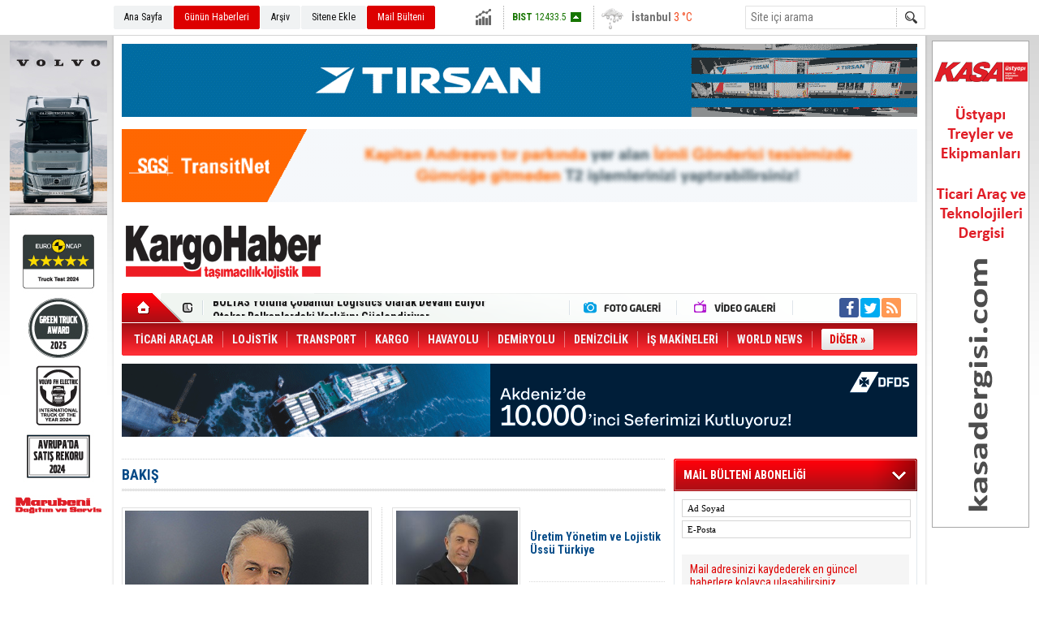

--- FILE ---
content_type: text/html; charset=UTF-8
request_url: https://www.kargohaber.com/bakis-haberleri-22hk.htm
body_size: 10536
content:
<!DOCTYPE html>
<html lang="tr">
<head>
<base href="https://www.kargohaber.com/" target="_self"/>
<meta http-equiv="Content-Type" content="text/html; charset=UTF-8" />
<meta http-equiv="Refresh" content="300" />
<title>Bakış haberleri / Sayfa 1</title>
<meta name="description" content="Bakış kategorisinde yer alan güncel haberler. / Sayfa 1" />
<link rel="canonical" href="https://www.kargohaber.com/bakis-haberleri-22hk-p1.htm" />
<link rel="alternate" href="https://m.kargohaber.com/bakis-haberleri-22hk.htm" media="only screen and (max-width: 640px)" />
<meta name="date" content="2025-12-16T14:24:00+03:00" />
<meta property="og:site_name" content="Kargo Haber" />
<meta property="og:title" content="Bakış haberleri"/>
<meta property="og:description" content="Bakış kategorisinde yer alan güncel haberler." />
<meta property="og:url" content="https://www.kargohaber.com/bakis-haberleri-22hk.htm" />
<meta property="og:image" content="https://www.kargohaber.com/s/i/facebook-default-share.png" />
<link href="https://www.kargohaber.com/s/style.css?200311.css" type="text/css" rel="stylesheet" />
<script type="text/javascript">var BURL="https://www.kargohaber.com/"; var SURL="https://www.kargohaber.com/s/"; var DURL="https://www.kargohaber.com/d/";</script>
<script type="text/javascript" src="https://www.kargohaber.com/s/function.js?200311.js"></script>
<!-- Google tag (gtag.js) -->
<script async src="https://www.googletagmanager.com/gtag/js?id=G-HD2L0T2LQX"></script>
<script>
  window.dataLayer = window.dataLayer || [];
  function gtag(){dataLayer.push(arguments);}
  gtag('js', new Date());

  gtag('config', 'G-HD2L0T2LQX');
</script></head>
<body class="body_main">
<!-- Google tag (gtag.js) -->
<script async src="https://www.googletagmanager.com/gtag/js?id=G-HD2L0T2LQX"></script>
<script>
  window.dataLayer = window.dataLayer || [];
  function gtag(){dataLayer.push(arguments);}
  gtag('js', new Date());

  gtag('config', 'G-HD2L0T2LQX');
</script><div class="CM_pageskin CM_pageskin_0"><div class="left"><div class="banner_code"><a href="https://ad.doubleclick.net/ddm/trackclk/N6553.2263102KARGOHABER/B34892185.438632703;dc_trk_aid=631572444;dc_trk_cid=248264927;dc_lat=;dc_rdid=;tag_for_child_directed_treatment=;tfua=;gdpr=${GDPR};gdpr_consent=${GDPR_CONSENT_755};ltd=;dc_tdv=1" target="_blank"><img src="https://www.kargohaber.com/d/banner/kargo-haber-volvo-bannerlar-odul-120x600.20260116164311.jpg" width="120" height="600" alt=""/></a></div></div><div class="right"><div class="banner_code"><a href="https://www.kasadergisi.com/" target="_blank"><img src="https://www.kargohaber.com/d/banner/kasa-banner-120x600.gif" width="120" height="600" alt=""/></a></div></div></div><div class="main_container"><div class="base_topbar_outer"><div class="base_topbar base_position"><ul class="quick_launch"><li class="parent"><a href="https://www.kargohaber.com//" target="_self">Ana Sayfa</a></li><li class="sole"><a href="https://www.kargohaber.com/gunun-haberleri.htm" target="_self">Günün Haberleri</a></li><li class="parent"><a href="https://www.kargohaber.com/search_result.php" target="_self">Arşiv</a></li><li class="parent"><a href="https://www.kargohaber.com/sitene-ekle.htm" target="_self">Sitene Ekle</a></li><li class="sole"><a href="https://www.kargohaber.com/mail_list_add.php" target="_self">Mail Bülteni</a></li></ul><div class="currency_slider" id="currency_slider"><div class="viewport"><ul class="overview"><li class="up"><span><b>BIST</b> 12433.5</span></li><li class="oops"><span><b>Altın</b> 6374.59</span></li><li class="oops"><span><b>Dolar</b> 43.2723</span></li><li class="oops"><span><b>Euro</b> 50.1923</span></li></ul></div></div><div class="weather_slider" id="weather_slider"><div class="viewport"><ul class="overview"><li style="background-position: -3px -203px;"><span>İstanbul</span> 3 °C</li><li style="background-position: -3px -174px;"><span>Ankara</span> 2 °C</li></ul></div></div><form action="search_result.php" method="get"><input class="search_input" type="text" name="search_key" placeholder="Site içi arama" /><input class="search_button" type="submit" value="" /></form></div></div><div class="base_outer clearfix"><div class="banner wide_banner" style="padding-top: 10px;"><div class="inner" id="banner_logo_top"><a href="https://tirsan.com.tr/yeni-nesil-tenteli-perdeli?utm_source=kargohaber&utm_medium=banner&utm_campaign=kargohaber_yeninesiltenteli_banner" target="_blank"><img src="https://www.kargohaber.com/d/banner/kargohaber-com-980x90.20251124164115.gif" width="980" height="90" alt=""/></a>

<div class="clearfix" style="width:100%; height: 15px;"></div>

<a href="https://ecustoms.sgs.com/turkiye/" target="_blank"><img src="https://www.kargohaber.com/d/banner/sgs-banner-980x90.gif" width="980" height="90" alt=""/></a></div></div><div class="base_top base_position"><div class="logo"><a href="https://www.kargohaber.com/" rel="home"><img src="https://www.kargohaber.com/s/i/logo.png" alt="Kargo Haber" width="250" height="100" /></a></div><div class="banner"><div class="inner" id="banner_logo_side"></div></div><div class="nav-mini"><a href="https://www.kargohaber.com/" title="Anasayfa" rel="home"></a></div><div class="nav-mini-2"><a href="https://www.kargohaber.com/foto-galeri.htm" title="Foto Galeri"></a><a href="https://www.kargohaber.com/video-galeri.htm" title="Video Galeri"></a></div><div class="last_min" id="last_min"><div class="viewport"><ul class="overview"><li><a href="https://www.kargohaber.com/boltas-yoluna-cobantur-logistics-olarak-devam-ediyor-8510h.htm">BOLTAS Yoluna Çobantur Logistics Olarak Devam Ediyor</a></li><li><a href="https://www.kargohaber.com/otokar-balkanlardaki-varligini-guclendiriyor-8509h.htm">Otokar Balkanlardaki Varlığını Güçlendiriyor</a></li><li><a href="https://www.kargohaber.com/tea-talk-2025-utikad-baskani-bilgehan-engin-8508h.htm">Tea & Talk 2025; UTİKAD Başkanı Bilgehan Engin</a></li><li><a href="https://www.kargohaber.com/hilal-trans-ve-metrans-is-birligi-ile-orta-avrupaya-cevreci-koridor-8507h.htm">Hilal Trans ve Metrans İş Birliği ile Orta Avrupa’ya Çevreci Koridor</a></li><li><a href="https://www.kargohaber.com/tea-talk-2025-metrans-turkiye-genel-muduru-serdar-yaylali-8506h.htm">Tea & Talk 2025; Metrans Türkiye Genel Müdürü Serdar Yaylalı</a></li><li><a href="https://www.kargohaber.com/ekonomi-basini-ve-is-dunyasi-yeni-yil-bulusmasinda-bir-araya-geldi-8505h.htm">Ekonomi Basını ve İş Dünyası Yeni Yıl Buluşmasında Bir Araya Geldi</a></li><li><a href="https://www.kargohaber.com/seyad-olagan-genel-kurulunu-gerceklestirdi-8504h.htm">SEYAD Olağan Genel Kurulunu Gerçekleştirdi</a></li><li><a href="https://www.kargohaber.com/volvo-trucks-turkiyede-cift-haneli-pazar-payina-cikti-8503h.htm">Volvo Trucks Türkiye’de Çift Haneli Pazar Payına Çıktı</a></li><li><a href="https://www.kargohaber.com/talay-logistics-2026ya-guclu-yatirimlarla-giriyor-8502h.htm">Talay Logistics 2026’ya Güçlü Yatırımlarla Giriyor</a></li><li><a href="https://www.kargohaber.com/sinir-ve-vize-sorunlari-tasimaciligi-yavaslatti-8501h.htm">Sınır ve Vize Sorunları Taşımacılığı Yavaşlattı</a></li><li><a href="https://www.kargohaber.com/tea-talk-2025-shell-filo-cozumleri-turkiye-stratejik-musteriler-satis-muduru-banu-kand-8500h.htm">Tea & Talk 2025; Shell Filo Çözümleri Türkiye Stratejik Müşteriler Satış Müdürü Banu Kandemir</a></li><li><a href="https://www.kargohaber.com/mercedes-benz-turkten-kadin-surucu-projesine-destek-8499h.htm">Mercedes-Benz Türk’ten Kadın Sürücü Projesine Destek</a></li><li><a href="https://www.kargohaber.com/turk-hava-yollari-100-milyar-tl-degerindeki-yeni-yatirim-hamlesinin-temellerini-atti-8498h.htm">Türk Hava Yolları 100 Milyar TL Değerindeki Yeni Yatırım Hamlesinin Temellerini Attı</a></li><li><a href="https://www.kargohaber.com/hava-kargoda-kasim-ayinda-guclu-performans-8497h.htm">Hava Kargoda Kasım Ayında Güçlü Performans</a></li><li><a href="https://www.kargohaber.com/strong-november-performance-in-air-cargo-8496h.htm">Strong November Performance in Air Cargo</a></li></ul></div></div><div class="social"><a style="background-color: #3b5998" href="https://www.facebook.com/kargohaber" rel="nofollow" target="_blank" title="Facebook ile takip et"><i class="icon-facebook"></i></a><a style="background-color: #00abf1" href="https://twitter.com/kargohaber_com" rel="nofollow" target="_blank" title="Twitter ile takip et"><i class="icon-twitter"></i></a><a style="background-color: #ff9954" href="https://www.kargohaber.com/rss/" target="_blank" title="RSS, News Feed, Haber Beslemesi"><i class="icon-rss"></i></a></div><ul class="nav"><li class="sep2"></li><li class="item " data-value="2"><a class="inr" href="https://www.kargohaber.com/ticari-araclar-haberleri-2hk.htm" target="_self"><span>TİCARİ ARAÇLAR</span></a><div class="subnav"><div class="inr"><div class="ani"><img src="https://www.kargohaber.com/s/i/loading.gif" width="220" height="19" alt="" /></div></div><div class="btm"></div></div></li><li class="sep"></li><li class="item " data-value="10"><a class="inr" href="https://www.kargohaber.com/lojistik-haberleri-10hk.htm" target="_self"><span>LOJİSTİK</span></a><div class="subnav"><div class="inr"><div class="ani"><img src="https://www.kargohaber.com/s/i/loading.gif" width="220" height="19" alt="" /></div></div><div class="btm"></div></div></li><li class="sep"></li><li class="item " data-value="9"><a class="inr" href="https://www.kargohaber.com/transport-haberleri-9hk.htm" target="_self"><span>TRANSPORT</span></a><div class="subnav"><div class="inr"><div class="ani"><img src="https://www.kargohaber.com/s/i/loading.gif" width="220" height="19" alt="" /></div></div><div class="btm"></div></div></li><li class="sep"></li><li class="item " data-value="12"><a class="inr" href="https://www.kargohaber.com/kargo-haberleri-12hk.htm" target="_self"><span>KARGO</span></a><div class="subnav"><div class="inr"><div class="ani"><img src="https://www.kargohaber.com/s/i/loading.gif" width="220" height="19" alt="" /></div></div><div class="btm"></div></div></li><li class="sep"></li><li class="item " data-value="13"><a class="inr" href="https://www.kargohaber.com/havayolu-haberleri-13hk.htm" target="_self"><span>HAVAYOLU</span></a><div class="subnav"><div class="inr"><div class="ani"><img src="https://www.kargohaber.com/s/i/loading.gif" width="220" height="19" alt="" /></div></div><div class="btm"></div></div></li><li class="sep"></li><li class="item " data-value="25"><a class="inr" href="https://www.kargohaber.com/demiryolu-haberleri-25hk.htm" target="_self"><span>DEMİRYOLU</span></a><div class="subnav"><div class="inr"><div class="ani"><img src="https://www.kargohaber.com/s/i/loading.gif" width="220" height="19" alt="" /></div></div><div class="btm"></div></div></li><li class="sep"></li><li class="item " data-value="26"><a class="inr" href="https://www.kargohaber.com/denizcilik-haberleri-26hk.htm" target="_self"><span>DENİZCİLİK</span></a><div class="subnav"><div class="inr"><div class="ani"><img src="https://www.kargohaber.com/s/i/loading.gif" width="220" height="19" alt="" /></div></div><div class="btm"></div></div></li><li class="sep"></li><li class="item parent" data-value="43"><a class="inr" href="https://www.kargohaber.com/is-makineleri-haberleri-43hk.htm" target="_self"><span>İŞ MAKİNELERİ</span></a><div class="subnav"><div class="inr"><div class="ani"><img src="https://www.kargohaber.com/s/i/loading.gif" width="220" height="19" alt="" /></div></div><div class="btm"></div></div></li><li class="sep"></li><li class="item parent" data-value="38"><a class="inr" href="https://www.kargohaber.com/world-news-haberleri-38hk.htm" target="_self"><span>WORLD NEWS</span></a><div class="subnav"><div class="inr"><div class="ani"><img src="https://www.kargohaber.com/s/i/loading.gif" width="220" height="19" alt="" /></div></div><div class="btm"></div></div></li><li class="sep"></li><li class="item other"><a class="inr" href="#" onclick="return false;"><span>DİĞER »</span></a><div class="subnav"><div class="inr"><ul class="subnav_catlist clearfix"><li><a href="https://www.kargohaber.com/dijital-dergi-haberleri-23hk.htm" target="_self">DİJİTAL DERGİ</a></li><li><a href="https://www.kargohaber.com/bakis-haberleri-22hk.htm" target="_self">BAKIŞ</a></li><li><a href="https://www.kargohaber.com/otomobilite-haberleri-39hk.htm" target="_self">OTOMOBİLİTE</a></li><li><a href="https://www.kargohaber.com/teknoloji-haberleri-4hk.htm" target="_self">TEKNOLOJİ</a></li><li><a href="https://www.kargohaber.com/yan-sanayi-haberleri-3hk.htm" target="_self">YAN SANAYİ</a></li><li><a href="https://www.kargohaber.com/aktuel-haberleri-6hk.htm" target="_self">AKTÜEL</a></li><li><a href="https://www.kargohaber.com/prof-dr-stefan-iskan-haberleri-42hk.htm" target="_self">PROF. DR. STEFAN ISKAN</a></li></ul></div><div class="btm"></div></div></li></ul></div><div class="banner wide_banner"><div class="inner" id="banner_logo_bottom"><a href="https://www.dfds.com.tr/" target="_blank"><img src="https://www.kargohaber.com/d/banner/10000-sefer-kargo-haber-980x90.gif" width="980" height="90" alt=""/></a>

<div class="clearfix" style="width:100%; height: 15px;"></div></div></div></div><div class="base_outer"><div id="base" class="base base_position clearfix"><div id="base_middle" class="base_middle"><div class="middle_page_title"><h1>BAKIŞ</h1></div><div class="middle_content"><div class="news_block_view"><div class="part1"><a class="image" href="https://www.kargohaber.com/istanbulda-kuresel-lojistik-bulusmasi-8471h.htm"><img src="https://www.kargohaber.com/d/news/12598.jpg" alt="İstanbul’da Küresel Lojistik Buluşması" width="300" height="225" /></a><span class="date">16 Aralık 2025 Salı 14:24</span><a class="content" href="https://www.kargohaber.com/istanbulda-kuresel-lojistik-bulusmasi-8471h.htm"><span>İstanbul’da Küresel Lojistik Buluşması</span>Türkiye’de de örnek fuarlar ve fuarcılar var. Bunlardan biri; geçtiğimiz günlerde gerçekleşen ‘Uluslararası logitrans Transport Lojistik Fuarı’dır.</a></div><div class="part2"><div class="item"><a class="image" href="https://www.kargohaber.com/uretim-yonetim-ve-lojistik-ussu-turkiye-8433h.htm"><img src="https://www.kargohaber.com/d/news_t/12598.jpg" alt="Üretim Yönetim ve Lojistik Üssü Türkiye" width="150" height="113" /></a><a class="title" href="https://www.kargohaber.com/uretim-yonetim-ve-lojistik-ussu-turkiye-8433h.htm">Üretim Yönetim ve Lojistik Üssü Türkiye</a><span class="date">25 Kasım 2025 Salı 09:09</span></div><div class="item"><a class="image" href="https://www.kargohaber.com/zengezur-koridoru-8368h.htm"><img src="https://www.kargohaber.com/d/news_t/12598.jpg" alt="Zengezur Koridoru" width="150" height="113" /></a><a class="title" href="https://www.kargohaber.com/zengezur-koridoru-8368h.htm">Zengezur Koridoru</a><span class="date">08 Ekim 2025 Çarşamba 09:58</span></div><div class="item"><a class="image" href="https://www.kargohaber.com/kader-8310h.htm"><img src="https://www.kargohaber.com/d/news_t/12598.jpg" alt="Kader" width="150" height="113" /></a><a class="title" href="https://www.kargohaber.com/kader-8310h.htm">Kader</a><span class="date">02 Eylül 2025 Salı 09:46</span></div></div></div><div class="latest_gallery"><div class="caption">SON EKLENEN <span>GALERİLER</span></div><ul class="content"><li><a class="image icon_2" href="https://www.kargohaber.com/tea-talk-2025-utikad-baskani-bilgehan-engin-259v.htm"><img src="https://www.kargohaber.com/d/video/259.jpg" alt="Tea &amp; Talk 2025; UTİKAD Başkanı Bilgehan Engin" width="134" height="89" /><span></span></a><a class="title" href="https://www.kargohaber.com/tea-talk-2025-utikad-baskani-bilgehan-engin-259v.htm">Tea & Talk 2025; UTİKAD Başkanı Bilgehan Engin</a></li><li><a class="image icon_2" href="https://www.kargohaber.com/tea-talk-2025-metrans-turkiye-genel-muduru-serdar-yaylali-258v.htm"><img src="https://www.kargohaber.com/d/video/258.jpg" alt="Tea &amp; Talk 2025; Metrans Türkiye Genel Müdürü Serdar Yaylalı" width="134" height="89" /><span></span></a><a class="title" href="https://www.kargohaber.com/tea-talk-2025-metrans-turkiye-genel-muduru-serdar-yaylali-258v.htm">Tea & Talk 2025; Metrans Türkiye Genel Müdürü Serdar Yaylalı</a></li><li><a class="image icon_2" href="https://www.kargohaber.com/tea-talk-2025-shell-filo-cozumleri-turkiye-stratejik-musteriler-satis-muduru-banu-kande-257v.htm"><img src="https://www.kargohaber.com/d/video/257.jpg" alt="Tea &amp; Talk 2025; Shell Filo Çözümleri Türkiye Stratejik Müşteriler Satış Müdürü Banu Kandemir" width="134" height="89" /><span></span></a><a class="title" href="https://www.kargohaber.com/tea-talk-2025-shell-filo-cozumleri-turkiye-stratejik-musteriler-satis-muduru-banu-kande-257v.htm">Tea & Talk 2025; Shell Filo Çözümleri Türkiye Stratejik Müşteriler Satış Müdürü Banu Kandemir</a></li><li><a class="image icon_2" href="https://www.kargohaber.com/tea-talk-2025-fiata-baskanlik-divan-uyesi-turgut-erkeskin-256v.htm"><img src="https://www.kargohaber.com/d/video/256.jpg" alt="Tea &amp; Talk 2025; FIATA Başkanlık Divan Üyesi Turgut Erkeskin" width="134" height="89" /><span></span></a><a class="title" href="https://www.kargohaber.com/tea-talk-2025-fiata-baskanlik-divan-uyesi-turgut-erkeskin-256v.htm">Tea & Talk 2025; FIATA Başkanlık Divan Üyesi Turgut Erkeskin</a></li></ul></div><div class="news_box_view"><div class="item item_detailed"><a class="image" href="https://www.kargohaber.com/bati-cephesi-karisik-8283h.htm"><img src="https://www.kargohaber.com/d/news_t/12598.jpg" alt="Batı Cephesi Karışık" width="200" height="150" /></a><a class="content" href="https://www.kargohaber.com/bati-cephesi-karisik-8283h.htm"><span class="title">Batı Cephesi Karışık</span>Tüm ülkeler, dünya varlığından payını alma yarışında. Kimi üreterek, kimi alıp satarak, kimi taşıyarak kimi de köprübaşlarını tutarak…</a><span class="date">04 Ağustos 2025 Pazartesi 12:09</span></div><div class="sep"></div><div class="item item_detailed"><a class="image" href="https://www.kargohaber.com/tanitima-kaynak-ayirmak-gerekiyor-8240h.htm"><img src="https://www.kargohaber.com/d/news_t/12598.jpg" alt="Tanıtıma Kaynak Ayırmak Gerekiyor" width="200" height="150" /></a><a class="content" href="https://www.kargohaber.com/tanitima-kaynak-ayirmak-gerekiyor-8240h.htm"><span class="title">Tanıtıma Kaynak Ayırmak Gerekiyor</span>‘İyi’ lojistik fuarları, büyümeye devam ediyor. Bunu, Transport Logistic Münih Fuarı’nda bir kez daha gördük.</a><span class="date">04 Temmuz 2025 Cuma 15:45</span></div><div class="sep"></div><div class="item item_detailed"><a class="image" href="https://www.kargohaber.com/taslar-yerinden-oynayinca-8210h.htm"><img src="https://www.kargohaber.com/d/news_t/12598.jpg" alt="Taşlar Yerinden Oynayınca" width="200" height="150" /></a><a class="content" href="https://www.kargohaber.com/taslar-yerinden-oynayinca-8210h.htm"><span class="title">Taşlar Yerinden Oynayınca</span>Trump, tüm yapıların kilit taşlarını yerinden oynatıyor. Öngörülemezlik, Trump için kazançlı bir yol gibi dursa da ABD’nin içinde bulunduğu karabasanı açıklamaya yetmiyor.</a><span class="date">18 Haziran 2025 Çarşamba 12:53</span></div><div class="sep"></div><div class="item item_detailed"><a class="image" href="https://www.kargohaber.com/turkiye-lpide-yukselmeye-kararli-8160h.htm"><img src="https://www.kargohaber.com/d/news_t/12598.jpg" alt="Türkiye LPI’de Yükselmeye Kararlı" width="200" height="150" /></a><a class="content" href="https://www.kargohaber.com/turkiye-lpide-yukselmeye-kararli-8160h.htm"><span class="title">Türkiye LPI’de Yükselmeye Kararlı</span>Dünya Bankası tarafından oluşturulan Lojistik Performans Endeksi (LPI) sektörel hayata girdiğinden bu yana yakından ve ilgi ile izleniyor. Geçmişte yukarılara çıkamayan Türkiye, sıralamada daha iyi bir yer edinmek için uğraşıyor.</a><span class="date">02 Mayıs 2025 Cuma 13:18</span></div><div class="sep"></div><div class="item item_detailed"><a class="image" href="https://www.kargohaber.com/ticaret-koridorlarinda-turkiye-8122h.htm"><img src="https://www.kargohaber.com/d/news_t/12598.jpg" alt="Ticaret Koridorlarında Türkiye" width="200" height="150" /></a><a class="content" href="https://www.kargohaber.com/ticaret-koridorlarinda-turkiye-8122h.htm"><span class="title">Ticaret Koridorlarında Türkiye</span>Küreselleşme ve artan dünya ticareti ile birlikte tedarik zinciri güvenliği daha anlamlı duruma geldi.</a><span class="date">07 Nisan 2025 Pazartesi 15:50</span></div><div class="sep"></div><div class="item item_detailed"><a class="image" href="https://www.kargohaber.com/artik-daha-zor-8106h.htm"><img src="https://www.kargohaber.com/d/news_t/12598.jpg" alt="Artık Daha Zor" width="200" height="150" /></a><a class="content" href="https://www.kargohaber.com/artik-daha-zor-8106h.htm"><span class="title">Artık Daha Zor</span>Dikkatimizi ihracatı artırarak zenginleşmeye vermeliyiz. Nitelikli, katma değeri yüksek mal ve hizmet üretimiyle gelen ihracat kazancı yoksa zenginlik de yok.</a><span class="date">12 Mart 2025 Çarşamba 14:45</span></div><div class="sep"></div><div class="item item_detailed"><a class="image" href="https://www.kargohaber.com/bu-yil-yapacak-cok-is-var-8077h.htm"><img src="https://www.kargohaber.com/d/news_t/12598.jpg" alt="Bu Yıl Yapacak Çok İş Var" width="200" height="150" /></a><a class="content" href="https://www.kargohaber.com/bu-yil-yapacak-cok-is-var-8077h.htm"><span class="title">Bu Yıl Yapacak Çok İş Var</span>Filistin ve Ukrayna savaşları sürerken, Esat’ın Suriye’de yönetimi bırakması, Trump’ın yeniden başkan seçilmesi pek çok taşı yerinden oynattı.</a><span class="date">14 Şubat 2025 Cuma 15:03</span></div><div class="sep"></div><div class="item item_detailed"><a class="image" href="https://www.kargohaber.com/nereye-8037h.htm"><img src="https://www.kargohaber.com/d/news_t/5703.jpg" alt="Nereye?" width="200" height="150" /></a><a class="content" href="https://www.kargohaber.com/nereye-8037h.htm"><span class="title">Nereye?</span>Güçlü bir küreselleşme eğiliminden sonra gelen salgın nedeniyle başta AB ülkeleri, fiyata bakarak tercih yaptığı günleri bırakıp, daha yakından tedarik eğilimine girdi.</a><span class="date">16 Ocak 2025 Perşembe 17:20</span></div><div class="sep"></div><div class="item item_detailed"><a class="image" href="https://www.kargohaber.com/logitrans-kabina-sigmiyor-8006h.htm"><img src="https://www.kargohaber.com/d/news_t/5703.jpg" alt="logitrans Kabına Sığmıyor" width="200" height="150" /></a><a class="content" href="https://www.kargohaber.com/logitrans-kabina-sigmiyor-8006h.htm"><span class="title">logitrans Kabına Sığmıyor</span>Bir Fransız, bir Bulgar ve bir Türk, Uluslararası logitrans Transport Lojistik Fuarı’na katılmış... İlk önce Fransız’a ‘fuar nasıldı acaba’ diye sormuşlar.  Fransız; ‘bizim için mükemmel bir fuar,’ demiş. Bulgar, ‘işlerin büyümesine katkı sağlıyor’ demiş.</a><span class="date">24 Aralık 2024 Salı 18:07</span></div><div class="sep"></div><div class="item item_detailed"><a class="image" href="https://www.kargohaber.com/hafif-ticaride-elektrik-agir-ticaride-hidrojen-7977h.htm"><img src="https://www.kargohaber.com/d/news_t/5703.jpg" alt="Hafif Ticaride Elektrik Ağır Ticaride Hidrojen" width="200" height="150" /></a><a class="content" href="https://www.kargohaber.com/hafif-ticaride-elektrik-agir-ticaride-hidrojen-7977h.htm"><span class="title">Hafif Ticaride Elektrik Ağır Ticaride Hidrojen</span>Temizliğin başlangıcı kirletmemekten geçiyor. Sıfır düzeyinde kirletmenin mümkün olmadığı durumlarda, temizliği kirletene yaptırmak da adil bir yaklaşım olacaktır. Dünyanın kirlenmesi söz konusu olduğunda yaklaşım –söylem düzeyinde de olsa- bu şekilde.</a><span class="date">27 Kasım 2024 Çarşamba 11:19</span></div><div class="sep"></div><div class="item item_detailed"><a class="image" href="https://www.kargohaber.com/yok-mu-artiran-7909h.htm"><img src="https://www.kargohaber.com/d/news_t/5703.jpg" alt="Yok mu Artıran?" width="200" height="150" /></a><a class="content" href="https://www.kargohaber.com/yok-mu-artiran-7909h.htm"><span class="title">Yok mu Artıran?</span>İş dünyasında uluslararası fuarlara katılan ya da ziyarete giden tüm iş insanlarının yolu en az bir kez Almanya’dan geçmiştir. Dünyanın dört bir yanından, fuara katılmak ya da ziyaret etmek için Almanya’ya gidilmektedir.</a><span class="date">09 Ekim 2024 Çarşamba 14:04</span></div></div><ul class="news_list_view"><li><a href="https://www.kargohaber.com/dersi-kiran-sinifta-kalir-7893h.htm">Dersi Kıran Sınıfta Kalır</a><span class="date">23 Eylül 2024 Pazartesi 14:40</span></li><li><a href="https://www.kargohaber.com/ikinci-kusakta-soru-isaretleri-7866h.htm">İkinci Kuşakta Soru İşaretleri</a><span class="date">15 Ağustos 2024 Perşembe 15:21</span></li><li><a href="https://www.kargohaber.com/deniz-yollarinin-bogazi-kuruyunca-7849h.htm">Deniz Yollarının Boğazı Kuruyunca…</a><span class="date">24 Temmuz 2024 Çarşamba 09:49</span></li><li><a href="https://www.kargohaber.com/kuresel-dinamikler-ve-lojistik-7816h.htm">Küresel Dinamikler ve Lojistik</a><span class="date">11 Haziran 2024 Salı 10:38</span></li><li><a href="https://www.kargohaber.com/vizeler-artik-biktirdi-7774h.htm">Vizeler Artık Bıktırdı</a><span class="date">16 Mayıs 2024 Perşembe 12:41</span></li><li><a href="https://www.kargohaber.com/isimsiz-koridorlar-7745h.htm">İsimsiz Koridorlar</a><span class="date">17 Nisan 2024 Çarşamba 12:09</span></li><li><a href="https://www.kargohaber.com/turk-sirketlerinin-sansi-yakindan-tedarik-7712h.htm">Türk Şirketlerinin Şansı Yakından Tedarik</a><span class="date">13 Mart 2024 Çarşamba 11:53</span></li><li><a href="https://www.kargohaber.com/ya-bir-yol-bulacagiz-ya-bir-yol-yapacagiz-7653h.htm">“Ya Bir Yol Bulacağız Ya Bir Yol Yapacağız”</a><span class="date">09 Şubat 2024 Cuma 13:01</span></li><li><a href="https://www.kargohaber.com/piyasalar-geri-bildirim-ister-7610h.htm">Piyasalar Geri Bildirim İster</a><span class="date">15 Ocak 2024 Pazartesi 15:20</span></li><li><a href="https://www.kargohaber.com/yine-guzel-bir-logitrans-fuari-oldu-7564h.htm">Yine Güzel Bir logitrans Fuarı Oldu</a><span class="date">11 Aralık 2023 Pazartesi 13:44</span></li><li><a href="https://www.kargohaber.com/logitrans-lojistik-dunyasini-ayaga-kaldiran-fuar-7528h.htm">logitrans Lojistik Dünyasını Ayağa Kaldıran Fuar</a><span class="date">14 Kasım 2023 Salı 14:52</span></li><li><a href="https://www.kargohaber.com/benim-koridorum-senin-koridorunu-dover-7489h.htm">Benim Koridorum Senin Koridorunu Döver</a><span class="date">09 Ekim 2023 Pazartesi 09:58</span></li><li><a href="https://www.kargohaber.com/cember-daraliyor-7451h.htm">Çember Daralıyor</a><span class="date">12 Eylül 2023 Salı 15:10</span></li><li><a href="https://www.kargohaber.com/sicak-havalarda-gida-lojistigi-7438h.htm">Sıcak Havalarda Gıda Lojistiği</a><span class="date">04 Ağustos 2023 Cuma 12:19</span></li><li><a href="https://www.kargohaber.com/enerjide-avantaj-hidrojende-7410h.htm">Enerjide Avantaj Hidrojende</a><span class="date">17 Temmuz 2023 Pazartesi 13:12</span></li><li><a href="https://www.kargohaber.com/ilerleme-icin-isbirligi-7378h.htm">İlerleme İçin İşbirliği</a><span class="date">08 Haziran 2023 Perşembe 10:34</span></li><li><a href="https://www.kargohaber.com/lityum-pillerin-guvenli-tasinmasi-7344h.htm">Lityum Pillerin Güvenli Taşınması</a><span class="date">17 Mayıs 2023 Çarşamba 09:39</span></li><li><a href="https://www.kargohaber.com/suruculerin-onuru-7316h.htm">Sürücülerin Onuru</a><span class="date">11 Nisan 2023 Salı 17:28</span></li><li><a href="https://www.kargohaber.com/afetler-ve-hayatin-devami-icin-lojistik-7278h.htm">Afetler ve Hayatın Devamı İçin Lojistik</a><span class="date">03 Mart 2023 Cuma 09:46</span></li><li><a href="https://www.kargohaber.com/dunya-sanki-yaniyor-7269h.htm">Dünya Sanki Yanıyor</a><span class="date">07 Şubat 2023 Salı 12:47</span></li></ul><div class="hor_seperator"></div><div class="paging_3"><div class="paging_3_container"><span class="current">1</span><span class="seperator">&nbsp;</span><a class="number" href="https://www.kargohaber.com/bakis-haberleri-22hk-p2.htm" rel="page">2</a><span class="seperator">&nbsp;</span><a class="number" href="https://www.kargohaber.com/bakis-haberleri-22hk-p3.htm" rel="page">3</a><span class="seperator">&nbsp;</span><a class="number" href="https://www.kargohaber.com/bakis-haberleri-22hk-p4.htm" rel="page">4</a><span class="seperator">&nbsp;</span><a class="number" href="https://www.kargohaber.com/bakis-haberleri-22hk-p5.htm" rel="page">5</a><span class="seperator">&nbsp;</span><a class="number" href="https://www.kargohaber.com/bakis-haberleri-22hk-p6.htm" rel="page">6</a><span class="seperator">&nbsp;</span><a class="next" href="https://www.kargohaber.com/bakis-haberleri-22hk-p2.htm" rel="next" title="Sonraki">&nbsp;&nbsp;</a></div></div></div></div><div id="base_side" class="base_side"><div class="side_caption side_caption_2"><span>MAİL BÜLTENİ ABONELİĞİ</span></div><div class="side_content"><div class="main_mail_list"><form method="post" id="mail_list_security_form" onsubmit="return addMailList();"><div><input class="input_type" id="name_surname" name="name_surname" value="Ad Soyad" type="text" onfocus="javascript:if(this.value == 'Ad Soyad') this.value = '';" onblur="javascript:if(this.value == '') this.value = 'Ad Soyad';"></div><div><input class="input_type" id="email" name="email" value="E-Posta" type="text" onfocus="javascript:if(this.value == 'E-Posta') this.value = '';" onblur="javascript:if(this.value == '') this.value = 'E-Posta'"></div><div class="btn-div"><div>Güvenlik Resmi</div><div class="security"></div><input name="security_try" type="text" id="security_try" maxlength="10"><input name="submit" class="button" type="submit" value="Ekle"></div></form><div class="mail_bulletin_note">Mail adresinizi kaydederek en güncel haberlere kolayca ulaşabilirsiniz</div></div></div><div class="side_content_bottom"></div><div class="side_caption"><span>EDİTÖRÜN SEÇTİKLERİ</span></div><div class="side_content"><ul class="headline_side_2"><li><a href="https://www.kargohaber.com/istanbulda-kuresel-lojistik-bulusmasi-8471h.htm" class="image"><img src="https://www.kargohaber.com/d/news_ts/12598.jpg" alt="İstanbul’da Küresel Lojistik Buluşması" width="55" height="41" /></a><a href="https://www.kargohaber.com/istanbulda-kuresel-lojistik-bulusmasi-8471h.htm" class="title">İstanbul’da Küresel Lojistik Buluşması</a></li></ul></div><div class="side_content_bottom"></div><div class="banner side_banner"><a href="http://www.vegatrans.com/content/index.php?article_id=1&clang=1" target="_blank"><img src="https://www.kargohaber.com/d/banner/v0489-1027-t7062-banner-300x250-02-20150731.gif" width="300" height="250" border="0" alt=""/></a>

<div class="clearfix" style="width:100%; height: 15px;"></div>

<a href="https://www.transportlogistic-china.com/?a_source=Aysberg" target="_blank"><img src="https://www.kargohaber.com/d/banner/tlc2026-banner-en-for-international-media-300x250.jpg" width="300" height="250" alt=""/></a>

<div class="clearfix" style="width:100%; height: 15px;"></div>

<a href="https://360cnp.com/etkinlikdetay.aspx?etkinlik=9-360-lojited-konferans" target="_blank"><img src="https://www.kargohaber.com/d/banner/300x250.20251124111043.jpg" width="300" height="250" alt=""/></a>

<div class="clearfix" style="width:100%; height: 15px;"></div>

<a href="https://www.iata.org/en/events/all/world-cargo-symposium/" target="_blank"><img src="https://www.kargohaber.com/d/banner/wcs-2026-banners-300x250-host-airline-aysberg.png" width="300" height="250" alt=""/></a></div><div class="side_caption"><a href="javascript:;" onclick="return changeMostlyPage(1, 1);">ÇOK OKUNANLAR</a></div><div class="side_content"><div class="mostly_readed" id="mostly_readed_1"><ul><li><a href="https://www.kargohaber.com/boltas-yoluna-cobantur-logistics-olarak-devam-ediyor-8510h.htm" class="image"><img src="https://www.kargohaber.com/d/news_t/13367.jpg" alt="BOLTAS Yoluna Çobantur Logistics Olarak Devam Ediyor" width="150" height="112" /></a><a href="https://www.kargohaber.com/boltas-yoluna-cobantur-logistics-olarak-devam-ediyor-8510h.htm" class="title">BOLTAS Yoluna Çobantur Logistics Olarak Devam Ediyor</a></li><li class="sep"></li><li><a href="https://www.kargohaber.com/tea-talk-2025-utikad-baskani-bilgehan-engin-8508h.htm" class="image"><img src="https://www.kargohaber.com/d/news_t/13364.jpg" alt="Tea &amp; Talk 2025; UTİKAD Başkanı Bilgehan Engin" width="150" height="112" /></a><a href="https://www.kargohaber.com/tea-talk-2025-utikad-baskani-bilgehan-engin-8508h.htm" class="title">Tea & Talk 2025; UTİKAD Başkanı Bilgehan Engin</a></li><li class="sep"></li><li><a href="https://www.kargohaber.com/otokar-balkanlardaki-varligini-guclendiriyor-8509h.htm" class="image"><img src="https://www.kargohaber.com/d/news_t/13365.jpg" alt="Otokar Balkanlardaki Varlığını Güçlendiriyor" width="150" height="112" /></a><a href="https://www.kargohaber.com/otokar-balkanlardaki-varligini-guclendiriyor-8509h.htm" class="title">Otokar Balkanlardaki Varlığını Güçlendiriyor</a></li><li class="sep"></li><li><a href="https://www.kargohaber.com/hilal-trans-ve-metrans-is-birligi-ile-orta-avrupaya-cevreci-koridor-8507h.htm" class="image"><img src="https://www.kargohaber.com/d/news_t/13362.jpg" alt="Hilal Trans ve Metrans İş Birliği ile Orta Avrupa’ya Çevreci Koridor" width="150" height="112" /></a><a href="https://www.kargohaber.com/hilal-trans-ve-metrans-is-birligi-ile-orta-avrupaya-cevreci-koridor-8507h.htm" class="title">Hilal Trans ve Metrans İş Birliği ile Orta Avrupa’ya Çevreci Koridor</a></li><li class="sep"></li></ul><div class="sub_link"><a href="javascript:;" onclick="return changeMostlyPage(1, 4);">BU AY</a>|<a href="javascript:;" onclick="return changeMostlyPage(1, 3);">BU HAFTA</a>|<a href="javascript:;" onclick="return changeMostlyPage(1, 2);">DÜN</a></div></div></div><div class="side_content_bottom"></div><div class="banner side_banner"><a href="https://www.kargohaber.com/kitap-unutulmasin-diye-u-n-ro-ro-nasil-satildi-4473h.htm" target="_blank"><img src="https://www.kargohaber.com/d/banner/unutulmasin-diye-banne-300x250.jpg" width="300" height="250" border="0" alt=""/></a></div><div class="side_cat_news"><div class="box"><a class="caption" href="https://www.kargohaber.com/bakis-haberleri-22hk.htm">BAKIŞ</a><div class="buttons prev" title="Geri"></div><div class="buttons next" title="İleri"></div><div class="viewport"><ul class="overview"><li><a href="https://www.kargohaber.com/istanbulda-kuresel-lojistik-bulusmasi-8471h.htm" class="image"><img src="https://www.kargohaber.com/d/news_t/12598.jpg" alt="İstanbul’da Küresel Lojistik Buluşması" width="150" height="113" /></a><a href="https://www.kargohaber.com/istanbulda-kuresel-lojistik-bulusmasi-8471h.htm" class="content"><span>İstanbul’da Küresel Lojistik Buluşması</span>Türkiye’de de örnek fuarlar ve fuarcılar var. Bunlardan biri; geçtiğimiz günlerde gerçekleşen ‘Uluslararası logitrans Transport Lojistik Fuarı’dır.</a></li><li><a href="https://www.kargohaber.com/uretim-yonetim-ve-lojistik-ussu-turkiye-8433h.htm" class="image"><img src="https://www.kargohaber.com/s/i/1x1.gif" data-src="https://www.kargohaber.com/d/news_t/12598.jpg" alt="Üretim Yönetim ve Lojistik Üssü Türkiye" width="150" height="113" /></a><a href="https://www.kargohaber.com/uretim-yonetim-ve-lojistik-ussu-turkiye-8433h.htm" class="content"><span>Üretim Yönetim ve Lojistik Üssü Türkiye</span>Türkiye, Avrupa Birliği değer zincirinin ayrılmaz bir parçası durumunda. Bunun sonucu olarak Türkiye ile AB ilişkileri, inişli çıkışlı olsa da kolay değişiklik göstermeyecek bir yapıya sahip.</a></li><li><a href="https://www.kargohaber.com/zengezur-koridoru-8368h.htm" class="image"><img src="https://www.kargohaber.com/s/i/1x1.gif" data-src="https://www.kargohaber.com/d/news_t/12598.jpg" alt="Zengezur Koridoru" width="150" height="113" /></a><a href="https://www.kargohaber.com/zengezur-koridoru-8368h.htm" class="content"><span>Zengezur Koridoru</span>Zengezur Koridoru sorunu, ABD’nin el atmasıyla çok daha karmaşık bir duruma geldi. Oysa sorunun asıl muhatabı da mağduru da Türkiye’dir.</a></li><li><a href="https://www.kargohaber.com/kader-8310h.htm" class="image"><img src="https://www.kargohaber.com/s/i/1x1.gif" data-src="https://www.kargohaber.com/d/news_t/12598.jpg" alt="Kader" width="150" height="113" /></a><a href="https://www.kargohaber.com/kader-8310h.htm" class="content"><span>Kader</span>Uluslararası ilişkileri açıklarken örnek olarak kullanılan satranç bir yana, bazen poker bile ağır kaçabiliyor.</a></li></ul></div></div><div class="box"><a class="caption" href="https://www.kargohaber.com/prof-dr-stefan-iskan-haberleri-42hk.htm">PROF. DR. STEFAN ISKAN</a><div class="buttons prev" title="Geri"></div><div class="buttons next" title="İleri"></div><div class="viewport"><ul class="overview"><li><a href="https://www.kargohaber.com/start-up-or-old-school-freight-forwarder-who-is-in-the-best-shape-to-win-7386h.htm" class="image"><img src="https://www.kargohaber.com/d/news_t/11285.jpg" alt="Start-up or Old School Freight Forwarder? Who is in the best shape to win?" width="150" height="113" /></a><a href="https://www.kargohaber.com/start-up-or-old-school-freight-forwarder-who-is-in-the-best-shape-to-win-7386h.htm" class="content"><span>Start-up or Old School Freight Forwarder? Who is in the best shape to win?</span>By Prof. Dr. Stefan Iskan</a></li><li><a href="https://www.kargohaber.com/tender-management-prevent-business-heart-attack-7356h.htm" class="image"><img src="https://www.kargohaber.com/s/i/1x1.gif" data-src="https://www.kargohaber.com/d/news_t/11285.jpg" alt="Tender Management: Prevent Business Heart Attack!" width="150" height="113" /></a><a href="https://www.kargohaber.com/tender-management-prevent-business-heart-attack-7356h.htm" class="content"><span>Tender Management: Prevent Business Heart Attack!</span>Freight forwarders and contract logistics service providers are cutting the wrong ends in their tender management.</a></li></ul></div></div><div class="box"><a class="caption" href="https://www.kargohaber.com/dijital-dergi-haberleri-23hk.htm">DİJİTAL DERGİ</a><div class="buttons prev" title="Geri"></div><div class="buttons next" title="İleri"></div><div class="viewport"><ul class="overview"><li><a href="https://www.kargohaber.com/kargohaber-323-sayi-dijital-dergi-8480h.htm" class="image"><img src="https://www.kargohaber.com/d/news_t/13322.jpg" alt="KargoHaber 323. Sayı (Dijital Dergi)" width="150" height="113" /></a><a href="https://www.kargohaber.com/kargohaber-323-sayi-dijital-dergi-8480h.htm" class="content"><span>KargoHaber 323. Sayı (Dijital Dergi)</span>323. Sayımızın dijital versiyonu PDF formatında yayında.</a></li><li><a href="https://www.kargohaber.com/kargohaber-322-sayi-dijital-dergi-8434h.htm" class="image"><img src="https://www.kargohaber.com/s/i/1x1.gif" data-src="https://www.kargohaber.com/d/news_t/13251.jpg" alt="KargoHaber 322. Sayı (Dijital Dergi)" width="150" height="113" /></a><a href="https://www.kargohaber.com/kargohaber-322-sayi-dijital-dergi-8434h.htm" class="content"><span>KargoHaber 322. Sayı (Dijital Dergi)</span>322. Sayımızın dijital versiyonu PDF formatında yayında.</a></li><li><a href="https://www.kargohaber.com/kargohaber-321-sayi-dijital-dergi-8369h.htm" class="image"><img src="https://www.kargohaber.com/s/i/1x1.gif" data-src="https://www.kargohaber.com/d/news_t/13137.jpg" alt="KargoHaber 321. Sayı (Dijital Dergi)" width="150" height="113" /></a><a href="https://www.kargohaber.com/kargohaber-321-sayi-dijital-dergi-8369h.htm" class="content"><span>KargoHaber 321. Sayı (Dijital Dergi)</span>321. Sayımızın dijital versiyonu PDF formatında yayında.</a></li><li><a href="https://www.kargohaber.com/kargohaber-320-sayi-dijital-dergi-8313h.htm" class="image"><img src="https://www.kargohaber.com/s/i/1x1.gif" data-src="https://www.kargohaber.com/d/news_t/13026.jpg" alt="KargoHaber 320. Sayı (Dijital Dergi)" width="150" height="113" /></a><a href="https://www.kargohaber.com/kargohaber-320-sayi-dijital-dergi-8313h.htm" class="content"><span>KargoHaber 320. Sayı (Dijital Dergi)</span>320. Sayımızın dijital versiyonu PDF formatında yayında.</a></li></ul></div></div><div class="box"><a class="caption" href="https://www.kargohaber.com/world-news-haberleri-38hk.htm">WORLD NEWS</a><div class="buttons prev" title="Geri"></div><div class="buttons next" title="İleri"></div><div class="viewport"><ul class="overview"><li><a href="https://www.kargohaber.com/strong-november-performance-in-air-cargo-8496h.htm" class="image"><img src="https://www.kargohaber.com/d/news_t/13347.jpg" alt="Strong November Performance in Air Cargo" width="150" height="113" /></a><a href="https://www.kargohaber.com/strong-november-performance-in-air-cargo-8496h.htm" class="content"><span>Strong November Performance in Air Cargo</span>- The International Air Transport Association (IATA) released data for November 2025 global air cargo markets showing:</a></li><li><a href="https://www.kargohaber.com/airline-profitability-stabilizes-with-3-9-net-margin-expected-in-2026-8456h.htm" class="image"><img src="https://www.kargohaber.com/s/i/1x1.gif" data-src="https://www.kargohaber.com/d/news_t/13286.jpg" alt="Airline Profitability Stabilizes with 3.9% Net Margin Expected in 2026" width="150" height="113" /></a><a href="https://www.kargohaber.com/airline-profitability-stabilizes-with-3-9-net-margin-expected-in-2026-8456h.htm" class="content"><span>Airline Profitability Stabilizes with 3.9% Net Margin Expected in 2026</span>9 December 2025 (Geneva)</a></li><li><a href="https://www.kargohaber.com/komatsu-launches-its-most-versatile-compact-loader-8436h.htm" class="image"><img src="https://www.kargohaber.com/s/i/1x1.gif" data-src="https://www.kargohaber.com/d/news_t/13253.jpg" alt="Komatsu Launches Its Most Versatile Compact Loader" width="150" height="113" /></a><a href="https://www.kargohaber.com/komatsu-launches-its-most-versatile-compact-loader-8436h.htm" class="content"><span>Komatsu Launches Its Most Versatile Compact Loader</span>Komatsu unveils its most versatile compact wheel loader after enhanced testing.</a></li><li><a href="https://www.kargohaber.com/innovation-growth-at-tlacsea-2025-8435h.htm" class="image"><img src="https://www.kargohaber.com/s/i/1x1.gif" data-src="https://www.kargohaber.com/d/news_t/13252.jpg" alt="Innovation &amp; Growth at tlacSEA 2025" width="150" height="113" /></a><a href="https://www.kargohaber.com/innovation-growth-at-tlacsea-2025-8435h.htm" class="content"><span>Innovation & Growth at tlacSEA 2025</span>transport logistic Southeast Asia and air cargo Southeast Asia 2025 (tlacSEA 2025) Unites Regional Logistics Leaders to Drive Innovation, Resilience & Sustainable Growth.</a></li></ul></div></div></div></div></div></div><div class="base_outer"><div class="base_bottom base_position"><div class="social"><a style="background-color: #3b5998" href="https://www.facebook.com/kargohaber" rel="nofollow" target="_blank" title="Facebook ile takip et"><i class="icon-facebook"></i></a><a style="background-color: #00abf1" href="https://twitter.com/kargohaber_com" rel="nofollow" target="_blank" title="Twitter ile takip et"><i class="icon-twitter"></i></a><a style="background-color: #ff9954" href="https://www.kargohaber.com/rss/" target="_blank" title="RSS, News Feed, Haber Beslemesi"><i class="icon-rss"></i></a></div><ul class="nav"><li class="parent"><a href="https://www.kargohaber.com//" target="_self">Ana Sayfa</a></li><li class="sep">|</li><li class="parent"><a href="https://www.kargohaber.com/identity.php" target="_self">Künye</a></li><li class="sep">|</li><li class="parent"><a href="https://www.kargohaber.com/contact.php" target="_self">İletişim</a></li><li class="sep">|</li><li class="parent"><a href="#" target="_self" onclick="addToBookmark('Kargo Haber', 'http://www.kargohaber.com/'); return false;">Sık Kullanılanlara Ekle</a></li><li class="sep">|</li><li class="parent"><a href="https://www.kargohaber.com/rss/" target="_self">RSS</a></li></ul><div class="info" itemprop="publisher" itemscope itemtype="https://schema.org/Organization"><strong>Tüm Hakları Saklıdır &copy; 2025 <span itemprop="name">Kargo Haber</span></strong> | İzinsiz ve kaynak gösterilmeden yayınlanamaz.<br />Tel : <span itemprop="telephone">(+90-212) 217 49 59 (Pbx)</span> Faks : <span itemprop="faxNumber">(+90-212) 211 62 77</span> <div itemprop="logo" itemscope itemtype="https://schema.org/ImageObject"><meta itemprop="url" content="https://www.kargohaber.com/s/i/logo.png"><meta itemprop="width" content="250"><meta itemprop="height" content="100"></div></div><div class="cm-sign"><a href="https://www.cmbilisim.com/haber-portali-20s.htm" target="_blank" title="CMNews Haber Portalı Scripti">Haber Scripti</a><i class="icon-cm" title="CM Bilişim Teknolojileri"></i></div></div></div>

<!-- 0.090551137924194 --></div><script defer src="https://static.cloudflareinsights.com/beacon.min.js/vcd15cbe7772f49c399c6a5babf22c1241717689176015" integrity="sha512-ZpsOmlRQV6y907TI0dKBHq9Md29nnaEIPlkf84rnaERnq6zvWvPUqr2ft8M1aS28oN72PdrCzSjY4U6VaAw1EQ==" data-cf-beacon='{"version":"2024.11.0","token":"9ccc8b6ab861462f9a726a42d401e608","r":1,"server_timing":{"name":{"cfCacheStatus":true,"cfEdge":true,"cfExtPri":true,"cfL4":true,"cfOrigin":true,"cfSpeedBrain":true},"location_startswith":null}}' crossorigin="anonymous"></script>
</body></html>